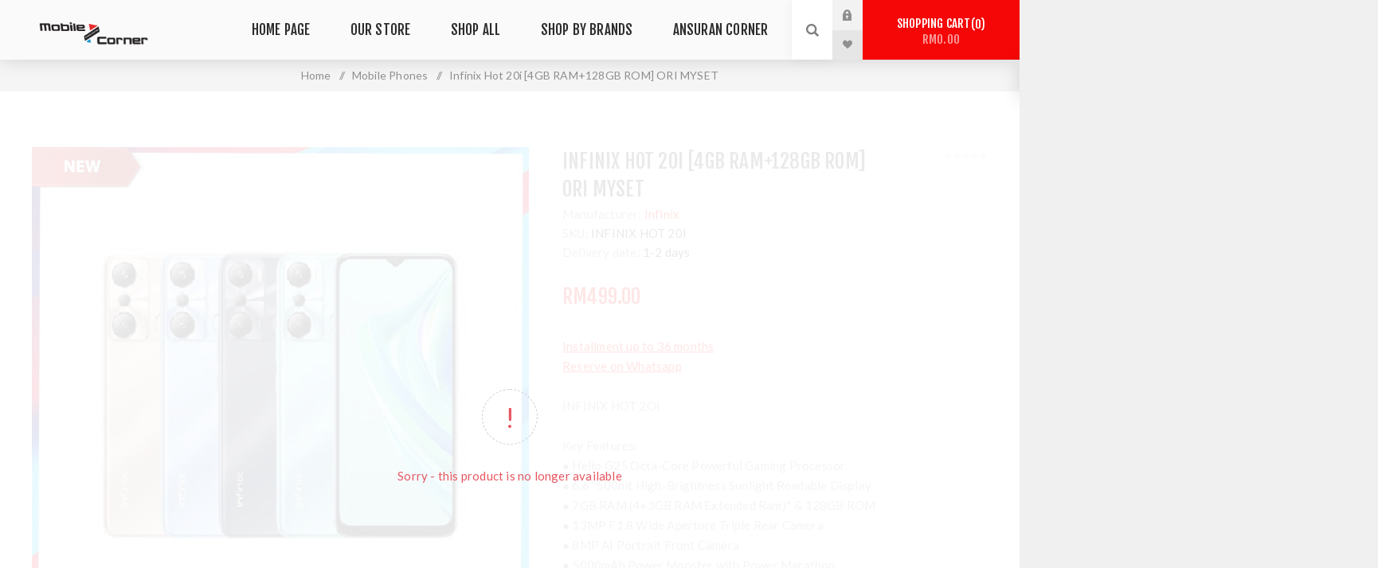

--- FILE ---
content_type: text/html; charset=utf-8
request_url: https://www.mobilecorner.com.my/infinix-hot-20i-4gb-ram128gb-rom-ori-myset
body_size: 15102
content:


<!DOCTYPE html>
<html lang="en"  class="html-product-details-page">
<head>
	<!-- Global site tag (gtag.js) - Google Analytics -->
	<script async src="https://www.googletagmanager.com/gtag/js?id=UA-144162013-1"></script>
	<script>
	  window.dataLayer = window.dataLayer || [];
	  function gtag(){dataLayer.push(arguments);}
	  gtag('js', new Date());

	  gtag('config', 'UA-144162013-1');
	</script>
    <title>Infinix Hot 20i [4GB RAM&#x2B;128GB ROM] ORI MYSETMobile Corner Wholesales Sdn BhdMobile Corner Wholesales Sdn Bhd</title>
    <meta http-equiv="Content-type" content="text/html;charset=UTF-8" />
    <meta name="description" content="&lt;p&gt;&lt;span style=&quot;text-decoration: underline; color: #ff0000;&quot;&gt;&lt;em&gt;&lt;strong&gt;&lt;a href=&quot;https://mobilecorner.com.my/ansuran-mudah&quot; target=&quot;_blank&quot;&gt;Installment up to 36 months&lt;/a&gt;&lt;br /&gt;&lt;/strong&gt;&lt;/em&gt;&lt;/span&gt;&lt;/p&gt;&#xD;&#xA;&#xD;&#xA;&lt;p&gt;&lt;span style=&quot;text-decoration: underline; color: #ff0000;&quot;&gt;&lt;em&gt;&lt;strong&gt;&lt;a href=&quot;https://api.whatsapp.com/send?phone=60129171920&amp;text=Hai%20Mobile%20Corner%20%28Miena%29%20%21&quot; target=&quot;_blank&quot;&gt;Reserve on Whatsapp&lt;/a&gt;&lt;br /&gt;&lt;/strong&gt;&lt;/em&gt;&lt;/span&gt;&lt;/p&gt;&#xD;&#xA;&#xD;&#xA;&lt;br /&gt;&#xD;&#xA;&lt;p style=&quot;text-align: left;&quot;&gt;&#xD;&#xA;&#xD;&#xA;INFINIX HOT 2OI &lt;br /&gt;&#xD;&#xA;&lt;br /&gt;&#xD;&#xA;Key Features:&lt;br /&gt;&#xD;&#xA;&#x25CF; Helio G25 Octa-Core Powerful Gaming Processor&lt;br /&gt;&#xD;&#xA;&#x25CF; 6.6&#x201D; 500nit High-Brightness Sunlight Readable Display&lt;br /&gt;&#xD;&#xA;&#x25CF; 7GB RAM (4&#x2B;3GB RAM Extended Ram)* &amp; 128GB ROM&lt;br /&gt;&#xD;&#xA;&#x25CF; 13MP F1.8 Wide Aperture Triple Rear Camera&lt;br /&gt;&#xD;&#xA;&#x25CF; 8MP AI Portrait Front Camera&lt;br /&gt;&#xD;&#xA;&#x25CF; 5000mAh Power Monster with Power Marathon&lt;br /&gt;&#xD;&#xA;&lt;br /&gt;&#xD;&#xA;&#x2714; 1 year warranty by Infinix Malaysia&lt;br /&gt;&#xD;&#xA;&lt;/p&gt;" />
    <meta name="keywords" content="mobilecorner, Mobile Corner, mobilecorner.com.my" />
    <meta name="generator" content="nopCommerce" />
    <meta name="viewport" content="width=device-width, initial-scale=1.0, user-scalable=0, minimum-scale=1.0, maximum-scale=1.0" />
    <link href="https://fonts.googleapis.com/css?family=Fjalla+One&amp;subset=latin-ext" rel="stylesheet">
    <link href="https://fonts.googleapis.com/css?family=Lato&amp;subset=latin-ext" rel="stylesheet">
    <meta property="og:type" content="product" />
<meta property="og:title" content="Infinix Hot 20i [4GB RAM&#x2B;128GB ROM] ORI MYSET" />
<meta property="og:description" content="Installment up to 36 monthsReserve on Whatsapp&#xD;&#xA;&#xD;&#xA;INFINIX HOT 2OI &#xD;&#xA;Key Features:&#xD;&#xA;&#x25CF; Helio G25 Octa-Core Powerful Gaming Processor&#xD;&#xA;&#x25CF; 6.6&#x201D; 500nit High-Brightness Sunlight Readable Display&#xD;&#xA;&#x25CF; 7GB RAM (4&#x2B;3GB RAM Extended Ram)* &amp; 128GB ROM&#xD;&#xA;&#x25CF; 13MP F1.8 Wide Aperture Triple Rear Camera&#xD;&#xA;&#x25CF; 8MP AI Portrait Front Camera&#xD;&#xA;&#x25CF; 5000mAh Power Monster with Power Marathon&#xD;&#xA;&#x2714; 1 year warranty by Infinix Malaysia" />
<meta property="og:image" content="https://www.mobilecorner.com.my/images/thumbs/0001187_infinix-hot-20i-4gb-ram128gb-rom-ori-myset_625.jpeg" />
<meta property="og:url" content="https://www.mobilecorner.com.my/infinix-hot-20i-4gb-ram128gb-rom-ori-myset" />
<meta property="og:site_name" content="Mobile Corner Wholesales Sdn. Bhd. (1236350-A)" />
<meta property="twitter:card" content="summary" />
<meta property="twitter:site" content="Mobile Corner Wholesales Sdn. Bhd. (1236350-A)" />
<meta property="twitter:title" content="Infinix Hot 20i [4GB RAM&#x2B;128GB ROM] ORI MYSET" />
<meta property="twitter:description" content="Installment up to 36 monthsReserve on Whatsapp&#xD;&#xA;&#xD;&#xA;INFINIX HOT 2OI &#xD;&#xA;Key Features:&#xD;&#xA;&#x25CF; Helio G25 Octa-Core Powerful Gaming Processor&#xD;&#xA;&#x25CF; 6.6&#x201D; 500nit High-Brightness Sunlight Readable Display&#xD;&#xA;&#x25CF; 7GB RAM (4&#x2B;3GB RAM Extended Ram)* &amp; 128GB ROM&#xD;&#xA;&#x25CF; 13MP F1.8 Wide Aperture Triple Rear Camera&#xD;&#xA;&#x25CF; 8MP AI Portrait Front Camera&#xD;&#xA;&#x25CF; 5000mAh Power Monster with Power Marathon&#xD;&#xA;&#x2714; 1 year warranty by Infinix Malaysia" />
<meta property="twitter:image" content="https://www.mobilecorner.com.my/images/thumbs/0001187_infinix-hot-20i-4gb-ram128gb-rom-ori-myset_625.jpeg" />
<meta property="twitter:url" content="https://www.mobilecorner.com.my/infinix-hot-20i-4gb-ram128gb-rom-ori-myset" />

    

    <!-- Global site tag (gtag.js) - Google Analytics -->
<script async src="https://www.googletagmanager.com/gtag/js?id=UA-144162013-1"></script>
<script>
  window.dataLayer = window.dataLayer || [];
  function gtag(){dataLayer.push(arguments);}
  gtag('js', new Date());

  gtag('config', 'UA-144162013-1');
</script>


<style>

    .product-details-page .full-description {
        display: none;
    }
    .product-details-page .ui-tabs .full-description {
        display: block;
    }
    .product-details-page .tabhead-full-description {
        display: none;
    }
    

    .product-details-page .product-specs-box {
        display: none;
    }
    .product-details-page .ui-tabs .product-specs-box {
        display: block;
    }
    .product-details-page .ui-tabs .product-specs-box .title {
        display: none;
    }
    

    .product-details-page .product-no-reviews,
    .product-details-page .product-review-links {
        display: none;
    }
    </style>
    


    <link href="/Themes/Venture/Content/CSS/styles.css" rel="stylesheet" type="text/css" />
<link href="/Themes/Venture/Content/CSS/mobile.css" rel="stylesheet" type="text/css" />
<link href="/Themes/Venture/Content/CSS/480.css" rel="stylesheet" type="text/css" />
<link href="/Themes/Venture/Content/CSS/768.css" rel="stylesheet" type="text/css" />
<link href="/Themes/Venture/Content/CSS/1200.css" rel="stylesheet" type="text/css" />
<link href="/Plugins/SevenSpikes.Core/Styles/perfect-scrollbar.min.css" rel="stylesheet" type="text/css" />
<link href="/Plugins/SevenSpikes.Nop.Plugins.CloudZoom/Themes/Venture/Content/cloud-zoom/CloudZoom.css" rel="stylesheet" type="text/css" />
<link href="/Plugins/SevenSpikes.Nop.Plugins.CloudZoom/Styles/carousel/slick-slider-1.6.0.css" rel="stylesheet" type="text/css" />
<link href="/Plugins/SevenSpikes.Nop.Plugins.CloudZoom/Themes/Venture/Content/carousel/carousel.css" rel="stylesheet" type="text/css" />
<link href="/lib/magnific-popup/magnific-popup.css" rel="stylesheet" type="text/css" />
<link href="/Plugins/SevenSpikes.Nop.Plugins.NopQuickTabs/Themes/Venture/Content/QuickTabs.css" rel="stylesheet" type="text/css" />
<link href="/Plugins/SevenSpikes.Nop.Plugins.JCarousel/Styles/slick.css" rel="stylesheet" type="text/css" />
<link href="/Plugins/SevenSpikes.Nop.Plugins.JCarousel/Themes/Venture/Content/JCarousel.css" rel="stylesheet" type="text/css" />
<link href="/Plugins/SevenSpikes.Nop.Plugins.AnywhereSliders/Styles/nivo/nivo-slider.css" rel="stylesheet" type="text/css" />
<link href="/Plugins/SevenSpikes.Nop.Plugins.AnywhereSliders/Themes/Venture/Content/nivo/nivo.css" rel="stylesheet" type="text/css" />
<link href="/Plugins/SevenSpikes.Nop.Plugins.MegaMenu/Themes/Venture/Content/MegaMenu.css" rel="stylesheet" type="text/css" />
<link href="/Plugins/SevenSpikes.Nop.Plugins.InstantSearch/Themes/Venture/Content/InstantSearch.css" rel="stylesheet" type="text/css" />
<link href="/Plugins/SevenSpikes.Nop.Plugins.AjaxCart/Themes/Venture/Content/ajaxCart.css" rel="stylesheet" type="text/css" />
<link href="/Plugins/SevenSpikes.Nop.Plugins.ProductRibbons/Styles/Ribbons.common.css" rel="stylesheet" type="text/css" />
<link href="/Plugins/SevenSpikes.Nop.Plugins.ProductRibbons/Themes/Venture/Content/Ribbons.css" rel="stylesheet" type="text/css" />
<link href="/Plugins/SevenSpikes.Nop.Plugins.QuickView/Themes/Venture/Content/QuickView.css" rel="stylesheet" type="text/css" />
<link href="/lib/fineuploader/fine-uploader.min.css" rel="stylesheet" type="text/css" />
<link href="/Themes/Venture/Content/css/theme.custom-1.css?v=94" rel="stylesheet" type="text/css" />

    <script src="/lib/jquery/jquery-3.3.1.min.js"></script>
<script src="/Plugins/SevenSpikes.Core/Scripts/iOS-12-array-reverse-fix.min.js"></script>

    
    
    
    <link rel="shortcut icon" href="https://www.mobilecorner.com.my/favicon.ico" />
    <!--Powered by nopCommerce - https://www.nopCommerce.com-->
</head>
<body class="product-details-page-body light-theme">
    <div class="page-loader">
        <div class="loader"></div>
    </div>
    


<div class="ajax-loading-block-window" style="display: none">
</div>
<div id="dialog-notifications-success" title="Notification" style="display:none;">
</div>
<div id="dialog-notifications-error" title="Error" style="display:none;">
</div>
<div id="dialog-notifications-warning" title="Warning" style="display:none;">
</div>
<div id="bar-notification" class="bar-notification">
    <span class="close" title="Close">&nbsp;</span>
</div>



<!--[if lte IE 8]>
    <div style="clear:both;height:59px;text-align:center;position:relative;">
        <a href="http://www.microsoft.com/windows/internet-explorer/default.aspx" target="_blank">
            <img src="/Themes/Venture/Content/img/ie_warning.jpg" height="42" width="820" alt="You are using an outdated browser. For a faster, safer browsing experience, upgrade for free today." />
        </a>
    </div>
<![endif]-->


<div class="master-wrapper-page">
    
    

<div class="header">
    
    <div class="header-upper">
        <div class="header-selectors-wrapper">
            
            
            
            
        </div>
    </div>
    <div class="header-lower ">
        <div class="header-left">
            <div class="header-logo">
                



<a href="/" class="logo">


<img alt="Mobile Corner Wholesales Sdn. Bhd. (1236350-A)" src="https://mobilecorner.com.my/images/thumbs/0001252.png" /></a>
            </div>
        </div>
        <div class="header-center">
            <div class="header-menu dark-layout">
                <div class="close-menu">
                    <div class="mobile-logo">
                        



<a href="/" class="logo">


<img alt="Mobile Corner Wholesales Sdn. Bhd. (1236350-A)" src="https://mobilecorner.com.my/images/thumbs/0001252.png" /></a>
                    </div>
                    <span>Close</span>
                </div>
                



    <ul class="mega-menu"
        data-isRtlEnabled="false"
        data-enableClickForDropDown="false">



<li class=" ">

    <a href="/" class="" title="Home Page" ><span> Home Page</span></a>

</li>




<li class=" ">

    <a href="/our-store" class="" title="Our Store" ><span> Our Store</span></a>

</li>



<li class="has-sublist">

        <span class="with-subcategories single-item-categories labelfornextplusbutton">Shop All</span>

        <div class="plus-button"></div>
        <div class="sublist-wrap">
            <ul class="sublist">
                <li class="back-button">
                    <span>Back</span>
                </li>
                
        <li>
            <a class="lastLevelCategory" href="/tablet" title="Tablet &amp; iPad"><span>Tablet &amp; iPad</span></a>
        </li>
        <li class="has-sublist">
            <a href="/accessories" title="Accessories" class="with-subcategories"><span>Accessories</span></a>
            <div class="plus-button"></div>
            <div class="sublist-wrap">
                <ul class="sublist">
                    <li class="back-button">
                        <span>Back</span>
                    </li>
                    
        <li>
            <a class="lastLevelCategory" href="/xiaomi-eco-system" title="Xiaomi Eco-system"><span>Xiaomi Eco-system</span></a>
        </li>
        <li>
            <a class="lastLevelCategory" href="/screen-protection-2" title="Screen Protection"><span>Screen Protection</span></a>
        </li>
        <li>
            <a class="lastLevelCategory" href="/smart-band-watch" title="Smart Band / Watch"><span>Smart Band / Watch</span></a>
        </li>
        <li>
            <a class="lastLevelCategory" href="/car-holder" title="Car Holder"><span>Car Holder</span></a>
        </li>
        <li>
            <a class="lastLevelCategory" href="/casing-back-cover" title="Casing / Back Cover"><span>Casing / Back Cover</span></a>
        </li>
        <li>
            <a class="lastLevelCategory" href="/powerbank" title="Powerbank"><span>Powerbank</span></a>
        </li>
        <li>
            <a class="lastLevelCategory" href="/cable" title="Cable"><span>Cable</span></a>
        </li>
        <li>
            <a class="lastLevelCategory" href="/adapter-charger" title="Adapter Charger"><span>Adapter Charger</span></a>
        </li>


                        <li>
                            <a class="view-all" href="/accessories" title="View All">
                                <span>View All</span>
                            </a>
                        </li>
                </ul>
            </div>
        </li>
        <li class="has-sublist">
            <a href="/home-appliances" title="Home Appliances" class="with-subcategories"><span>Home Appliances</span></a>
            <div class="plus-button"></div>
            <div class="sublist-wrap">
                <ul class="sublist">
                    <li class="back-button">
                        <span>Back</span>
                    </li>
                    
        <li>
            <a class="lastLevelCategory" href="/washer-dryer" title="Washer / Dryer"><span>Washer / Dryer</span></a>
        </li>
        <li>
            <a class="lastLevelCategory" href="/refrigerator" title="Refrigerator"><span>Refrigerator</span></a>
        </li>
        <li>
            <a class="lastLevelCategory" href="/cooking-hob" title="Cooking Hob"><span>Cooking Hob</span></a>
        </li>
        <li>
            <a class="lastLevelCategory" href="/cooking-hood" title="Cooking Hood"><span>Cooking Hood</span></a>
        </li>


                </ul>
            </div>
        </li>
        <li>
            <a class="lastLevelCategory" href="/e-cigarettes" title="E-cigarettes"><span>E-cigarettes</span></a>
        </li>
        <li>
            <a class="lastLevelCategory" href="/games-consoles" title="Games &amp; Consoles"><span>Games &amp; Consoles</span></a>
        </li>
        <li>
            <a class="lastLevelCategory" href="/laptop" title="Computer &amp; Laptop"><span>Computer &amp; Laptop</span></a>
        </li>
        <li>
            <a class="lastLevelCategory" href="/smart-android-tv" title="Smart &amp; Android TV"><span>Smart &amp; Android TV</span></a>
        </li>
        <li>
            <a class="lastLevelCategory" href="/smartphone" title="Mobile Phones"><span>Mobile Phones</span></a>
        </li>

            </ul>
        </div>

</li>


<li class=" ">

    <a href="/manufacturer/all" class="" title="Shop by Brands" ><span> Shop by Brands</span></a>

</li>




<li class=" ">

    <a href="/ansuran-mudah" class="" title="Ansuran Corner" ><span> Ansuran Corner</span></a>

</li>


        
    </ul>
    <div class="menu-title"><span>Menu</span></div>
    <ul class="mega-menu-responsive">



<li class=" ">

    <a href="/" class="" title="Home Page" ><span> Home Page</span></a>

</li>




<li class=" ">

    <a href="/our-store" class="" title="Our Store" ><span> Our Store</span></a>

</li>



<li class="has-sublist">

        <span class="with-subcategories single-item-categories labelfornextplusbutton">Shop All</span>

        <div class="plus-button"></div>
        <div class="sublist-wrap">
            <ul class="sublist">
                <li class="back-button">
                    <span>Back</span>
                </li>
                
        <li>
            <a class="lastLevelCategory" href="/tablet" title="Tablet &amp; iPad"><span>Tablet &amp; iPad</span></a>
        </li>
        <li class="has-sublist">
            <a href="/accessories" title="Accessories" class="with-subcategories"><span>Accessories</span></a>
            <div class="plus-button"></div>
            <div class="sublist-wrap">
                <ul class="sublist">
                    <li class="back-button">
                        <span>Back</span>
                    </li>
                    
        <li>
            <a class="lastLevelCategory" href="/xiaomi-eco-system" title="Xiaomi Eco-system"><span>Xiaomi Eco-system</span></a>
        </li>
        <li>
            <a class="lastLevelCategory" href="/screen-protection-2" title="Screen Protection"><span>Screen Protection</span></a>
        </li>
        <li>
            <a class="lastLevelCategory" href="/smart-band-watch" title="Smart Band / Watch"><span>Smart Band / Watch</span></a>
        </li>
        <li>
            <a class="lastLevelCategory" href="/car-holder" title="Car Holder"><span>Car Holder</span></a>
        </li>
        <li>
            <a class="lastLevelCategory" href="/casing-back-cover" title="Casing / Back Cover"><span>Casing / Back Cover</span></a>
        </li>
        <li>
            <a class="lastLevelCategory" href="/powerbank" title="Powerbank"><span>Powerbank</span></a>
        </li>
        <li>
            <a class="lastLevelCategory" href="/cable" title="Cable"><span>Cable</span></a>
        </li>
        <li>
            <a class="lastLevelCategory" href="/adapter-charger" title="Adapter Charger"><span>Adapter Charger</span></a>
        </li>


                        <li>
                            <a class="view-all" href="/accessories" title="View All">
                                <span>View All</span>
                            </a>
                        </li>
                </ul>
            </div>
        </li>
        <li class="has-sublist">
            <a href="/home-appliances" title="Home Appliances" class="with-subcategories"><span>Home Appliances</span></a>
            <div class="plus-button"></div>
            <div class="sublist-wrap">
                <ul class="sublist">
                    <li class="back-button">
                        <span>Back</span>
                    </li>
                    
        <li>
            <a class="lastLevelCategory" href="/washer-dryer" title="Washer / Dryer"><span>Washer / Dryer</span></a>
        </li>
        <li>
            <a class="lastLevelCategory" href="/refrigerator" title="Refrigerator"><span>Refrigerator</span></a>
        </li>
        <li>
            <a class="lastLevelCategory" href="/cooking-hob" title="Cooking Hob"><span>Cooking Hob</span></a>
        </li>
        <li>
            <a class="lastLevelCategory" href="/cooking-hood" title="Cooking Hood"><span>Cooking Hood</span></a>
        </li>


                </ul>
            </div>
        </li>
        <li>
            <a class="lastLevelCategory" href="/e-cigarettes" title="E-cigarettes"><span>E-cigarettes</span></a>
        </li>
        <li>
            <a class="lastLevelCategory" href="/games-consoles" title="Games &amp; Consoles"><span>Games &amp; Consoles</span></a>
        </li>
        <li>
            <a class="lastLevelCategory" href="/laptop" title="Computer &amp; Laptop"><span>Computer &amp; Laptop</span></a>
        </li>
        <li>
            <a class="lastLevelCategory" href="/smart-android-tv" title="Smart &amp; Android TV"><span>Smart &amp; Android TV</span></a>
        </li>
        <li>
            <a class="lastLevelCategory" href="/smartphone" title="Mobile Phones"><span>Mobile Phones</span></a>
        </li>

            </ul>
        </div>

</li>


<li class=" ">

    <a href="/manufacturer/all" class="" title="Shop by Brands" ><span> Shop by Brands</span></a>

</li>




<li class=" ">

    <a href="/ansuran-mudah" class="" title="Ansuran Corner" ><span> Ansuran Corner</span></a>

</li>


        
    </ul>
                <div class="mobile-menu-items">
                    <div class="header-links">
    <div class="header-links-box">
        <div class="header-links-box-top not-authenticated ">
            
                <div class="header-link-wrapper login"><a href="/login" title="Log in" class="ico-login">Log in</a></div>
                <div class="header-link-wrapper register"><a href="/register" title="Register" class="ico-register">Register</a></div>
        </div>
            <div class="header-links-box-bottom">
                <div class="header-link-wrapper ">
                    <a href="/wishlist" title="Wishlist" class="ico-wishlist">
                        <span class="wishlist-label">Wishlist</span>
                        <span class="wishlist-qty">(0)</span>
                    </a>
                </div>
            </div>
        
    </div>
            
</div>

                </div>
            </div>
        </div>
        <div class="header-right ">
            <div class="search-box store-search-box">
                <form method="get" id="small-search-box-form" action="/search">
    <input type="search" class="search-box-text" id="small-searchterms" autocomplete="off" name="q" placeholder="Search store" aria-label="Search store" />
    



<input type="hidden" class="instantSearchResourceElement"
       data-highlightFirstFoundElement="true"
       data-minKeywordLength="2"
       data-defaultProductSortOption="15"
       data-instantSearchUrl="/instantSearchFor"
       data-searchPageUrl="/search"
       data-searchInProductDescriptions="true"
       data-numberOfVisibleProducts="5" />


    <input type="submit" class="button-1 search-box-button" value="Search" />
        
        
</form>
                <div class="search-opener">Search</div>
            </div>
            <div class="header-links">
    <div class="header-links-box">
        <div class="header-links-box-top not-authenticated ">
            
                <div class="header-link-wrapper login"><a href="/login" title="Log in" class="ico-login">Log in</a></div>
                <div class="header-link-wrapper register"><a href="/register" title="Register" class="ico-register">Register</a></div>
        </div>
            <div class="header-links-box-bottom">
                <div class="header-link-wrapper ">
                    <a href="/wishlist" title="Wishlist" class="ico-wishlist">
                        <span class="wishlist-label">Wishlist</span>
                        <span class="wishlist-qty">(0)</span>
                    </a>
                </div>
            </div>
        
    </div>
            
</div>

            


<div class="cart-wrapper" id="flyout-cart" data-removeItemFromCartUrl="/VentureTheme/RemoveItemFromCart" data-flyoutCartUrl="/VentureTheme/FlyoutShoppingCart">
    <div id="topcartlink">
        <a href="/cart" class="ico-cart">
            Shopping cart<span id="CartQuantityBox" class="cart-qty"><span class="cart-qty-number">0</span></span>
            <span class="cart-total">RM0.00</span>
        </a>
    </div>
    <div class="flyout-cart">
        <div class="mini-shopping-cart">
            <div class="count">
You have no items in your shopping cart.            </div>
        </div>
    </div>
</div>
        </div>
    </div>
</div>

    
    <div class="overlayOffCanvas"></div>
    <div class="responsive-nav-wrapper-parent">
        <div class="responsive-nav-wrapper">
            <div class="menu-title">
                <span>Menu</span>
            </div>
            <div class="mobile-logo">
                



<a href="/" class="logo">


<img alt="Mobile Corner Wholesales Sdn. Bhd. (1236350-A)" src="https://mobilecorner.com.my/images/thumbs/0001252.png" /></a>
            </div>
            <div class="search-wrap">
                <span>Search</span>
            </div>
                <div class="shopping-cart-link">
                    <a href="/cart">Shopping cart</a>
                </div>
        </div>
    </div>
    <div class="master-wrapper-content">
        




<div class="ajaxCartInfo" data-getAjaxCartButtonUrl="/NopAjaxCart/GetAjaxCartButtonsAjax"
     data-productPageAddToCartButtonSelector=".add-to-cart-button"
     data-productBoxAddToCartButtonSelector=".product-box-add-to-cart-button"
     data-productBoxProductItemElementSelector=".product-item"
     data-enableOnProductPage="True"
     data-enableOnCatalogPages="True"
     data-miniShoppingCartQuatityFormattingResource="({0})"
     data-miniWishlistQuatityFormattingResource="({0})"
     data-addToWishlistButtonSelector=".add-to-wishlist-button">
</div>

<input id="addProductVariantToCartUrl" name="addProductVariantToCartUrl" type="hidden" value="/AddProductFromProductDetailsPageToCartAjax" />
<input id="addProductToCartUrl" name="addProductToCartUrl" type="hidden" value="/AddProductToCartAjax" />
<input id="miniShoppingCartUrl" name="miniShoppingCartUrl" type="hidden" value="/MiniShoppingCart" />
<input id="flyoutShoppingCartUrl" name="flyoutShoppingCartUrl" type="hidden" value="/NopAjaxCartFlyoutShoppingCart" />
<input id="checkProductAttributesUrl" name="checkProductAttributesUrl" type="hidden" value="/CheckIfProductOrItsAssociatedProductsHasAttributes" />
<input id="getMiniProductDetailsViewUrl" name="getMiniProductDetailsViewUrl" type="hidden" value="/GetMiniProductDetailsView" />
<input id="flyoutShoppingCartPanelSelector" name="flyoutShoppingCartPanelSelector" type="hidden" value="#flyout-cart" />
<input id="shoppingCartMenuLinkSelector" name="shoppingCartMenuLinkSelector" type="hidden" value=".cart-qty" />
<input id="wishlistMenuLinkSelector" name="wishlistMenuLinkSelector" type="hidden" value="span.wishlist-qty" />






<div id="product-ribbon-info" data-productid="450"
     data-productboxselector=".product-item, .item-holder"
     data-productboxpicturecontainerselector=".picture, .item-picture"
     data-productpagepicturesparentcontainerselector=".product-essential"
     data-productpagebugpicturecontainerselector=".picture"
     data-retrieveproductribbonsurl="/RetrieveProductRibbons">
</div>


<div class="quickViewData" data-productselector=".product-item"
     data-productselectorchild=".buttons"
     data-retrievequickviewurl="/quickviewdata"
     data-quickviewbuttontext="Quick View"
     data-quickviewbuttontitle="Quick View"
     data-isquickviewpopupdraggable="True"
     data-enablequickviewpopupoverlay="True"
     data-accordionpanelsheightstyle="content">
</div>

        
        <div class="breadcrumb">
            <ul itemscope itemtype="http://schema.org/BreadcrumbList">
                
                <li>
                    <span>
                        <a href="/">
                            <span>Home</span>
                        </a>
                    </span>
                    <span class="delimiter">/</span>
                </li>
                                    <li itemprop="itemListElement" itemscope itemtype="http://schema.org/ListItem">
                        <a href="/smartphone" itemprop="item">
                            <span itemprop="name">Mobile Phones</span>
                        </a>
                        <span class="delimiter">/</span>
                        <meta itemprop="position" content="1" />
                    </li>
                
                <li itemprop="itemListElement" itemscope itemtype="http://schema.org/ListItem">
                    <strong class="current-item" itemprop="name">Infinix Hot 20i [4GB RAM&#x2B;128GB ROM] ORI MYSET</strong>
                    <span itemprop="item" itemscope itemtype="http://schema.org/Thing">
                        <link itemprop="url" href="/infinix-hot-20i-4gb-ram128gb-rom-ori-myset">
                    </span>
                    <meta itemprop="position" content="2" />
                    
                </li>
            </ul>
    </div>


            <div class="master-column-wrapper">
            <div class="center-1">
    
    
<!--product breadcrumb-->

<div class="page product-details-page">
    <div class="page-body">
        
        <form method="post" id="product-details-form" action="/infinix-hot-20i-4gb-ram128gb-rom-ori-myset">
            <div itemscope itemtype="http://schema.org/Product" data-productid="450">
                <div class="product-essential-wrapper">
                    <div class="product-essential">
                        
                        



        <input type="hidden" class="cloudZoomPictureThumbnailsInCarouselData"
               data-vertical="true"
               data-numvisible="4"
               data-numScrollable="1"
               data-enable-slider-arrows="true"
               data-enable-slider-dots="false"
               data-size="1"
               data-rtl="false"
               data-responsive-breakpoints-for-thumbnails="[{&quot;breakpoint&quot;:1201,&quot;settings&quot;:{&quot;slidesToShow&quot;:5, &quot;slidesToScroll&quot;:1,&quot;arrows&quot;:false,&quot;dots&quot;:true,&quot;vertical&quot;:false}}]"
               data-magnificpopup-counter="%curr% of %total%"
               data-magnificpopup-prev="Previous (Left arrow key)"
               data-magnificpopup-next="Next (Right arrow key)"
               data-magnificpopup-close="Close (Esc)"
               data-magnificpopup-loading="Loading..." />
    <input type="hidden" class="cloudZoomAdjustPictureOnProductAttributeValueChange"
           data-productid="450"
           data-isintegratedbywidget="true" />
        <input type="hidden" class="cloudZoomEnableClickToZoom" />
    <div class="gallery sevenspikes-cloudzoom-gallery">
        <div class="picture-wrapper">
            <div class="picture" id="sevenspikes-cloud-zoom" data-zoomwindowelementid=""
                 data-selectoroftheparentelementofthecloudzoomwindow=""
                 data-defaultimagecontainerselector=".product-essential .gallery"
                 data-zoom-window-width="244"
                 data-zoom-window-height="257">
                <a href="https://www.mobilecorner.com.my/images/thumbs/0001187_infinix-hot-20i-4gb-ram128gb-rom-ori-myset.jpeg" data-full-image-url="https://www.mobilecorner.com.my/images/thumbs/0001187_infinix-hot-20i-4gb-ram128gb-rom-ori-myset.jpeg" class="picture-link" id="zoom1">
                    <img src="https://www.mobilecorner.com.my/images/thumbs/0001187_infinix-hot-20i-4gb-ram128gb-rom-ori-myset_625.jpeg" alt="Picture of Infinix Hot 20i [4GB RAM&#x2B;128GB ROM] ORI MYSET" class="cloudzoom" id="cloudZoomImage"
                         itemprop="image" data-cloudzoom="appendSelector: &#x27;.picture-wrapper&#x27;, zoomPosition: &#x27;inside&#x27;, zoomOffsetX: 0, captionPosition: &#x27;bottom&#x27;, tintOpacity: 0, zoomWidth: 244, zoomHeight: 257, easing: 3, touchStartDelay: true, zoomFlyOut: false, disableZoom: &#x27;auto&#x27;"
                          />
                </a>
            </div>
        </div>
    </div>
                        
                        <div class="overview">
                            

                            <div class="product-name">
                                <h1 itemprop="name">
                                    Infinix Hot 20i [4GB RAM&#x2B;128GB ROM] ORI MYSET
                                </h1>
                            </div>

                                <div class="discontinued-product">
        <h4>Sorry - this product is no longer available</h4>
    </div>


                            <!--manufacturers-->
                                <div class="manufacturers">
            <span class="label">Manufacturer:</span>
        <span class="value">
                <a href="/infinix-2">Infinix</a>
        </span>
    </div>


                            <!--SKU, MAN, GTIN, vendor-->
                            <div class="additional-details">
        <div class="sku" >
            <span class="label">SKU:</span>
            <span class="value" itemprop="sku" id="sku-450">INFINIX HOT 20I</span>
        </div>
            </div>

                            <!--product reviews-->
                                <div class="product-reviews-overview" >
        <div class="product-review-box">
            <div class="rating">
                <div style="width: 0%">
                </div>
            </div>
        </div>

            <div class="product-no-reviews">
                <a href="/productreviews/450">Be the first to review this product</a>
            </div>
    </div>


                            <!--delivery-->
                                <div class="delivery">
        
            <div class="delivery-date">
                <span class="label">Delivery date:</span>
                <span class="value">1-2 days</span>
            </div>
    </div>


                            <!--price-->
    <div class="prices" itemprop="offers" itemscope itemtype="http://schema.org/Offer">
            <div class="product-price">
<span  itemprop="price" content="499.00" class="price-value-450" >
                    RM499.00
                </span>
            </div>
                <meta itemprop="priceCurrency" content="MYR"/>
    </div>

                                <div class="short-description">
                                    <p><span style="text-decoration: underline; color: #ff0000;"><em><strong><a href="https://mobilecorner.com.my/ansuran-mudah" target="_blank">Installment up to 36 months</a><br /></strong></em></span></p>

<p><span style="text-decoration: underline; color: #ff0000;"><em><strong><a href="https://api.whatsapp.com/send?phone=60129171920&text=Hai%20Mobile%20Corner%20%28Miena%29%20%21" target="_blank">Reserve on Whatsapp</a><br /></strong></em></span></p>

<br />
<p style="text-align: left;">

INFINIX HOT 2OI <br />
<br />
Key Features:<br />
● Helio G25 Octa-Core Powerful Gaming Processor<br />
● 6.6” 500nit High-Brightness Sunlight Readable Display<br />
● 7GB RAM (4+3GB RAM Extended Ram)* & 128GB ROM<br />
● 13MP F1.8 Wide Aperture Triple Rear Camera<br />
● 8MP AI Portrait Front Camera<br />
● 5000mAh Power Monster with Power Marathon<br />
<br />
✔ 1 year warranty by Infinix Malaysia<br />
</p>
                                </div>

                            <div class="availability-attributes-wrapper">
                                <!--attributes-->
                                <!--rental info-->
                                <!--availability-->
                            </div>
                            <!--gift card-->
                            

                            <!--minimum quantity notification-->


                            <!--buttons-->
                            <div class="overview-buttons">
                                
                                <!--add to cart-->
        <label class="qty-label" for="addtocart_450_EnteredQuantity">Qty:</label>
            <div class="add-to-cart-qty-wrapper">
                <input class="qty-input" type="text" data-val="true" data-val-required="The Qty field is required." id="addtocart_450_EnteredQuantity" name="addtocart_450.EnteredQuantity" value="1" />
                <span class="plus">+</span>
                <span class="minus">-</span>
            </div>
            
        <input type="button" id="add-to-cart-button-450" class="button-1 add-to-cart-button" value="Add to cart" data-productid="450" onclick="AjaxCart.addproducttocart_details('/addproducttocart/details/450/1', '#product-details-form');return false;" />

                                <!--wishlist-->
                                    <div class="wishlist-button-wrapper" title="Add to wishlist">
    <div class="add-to-wishlist">
        <input type="button" id="add-to-wishlist-button-450" class="button-2 add-to-wishlist-button" value="Add to wishlist" data-productid="450" onclick="AjaxCart.addproducttocart_details('/addproducttocart/details/450/2', '#product-details-form');return false;"/>
    </div>
                                    </div>
                                <!--compare button-->
                                    <div class="compare-products-wrapper" title="Add to compare list">
                                            <div class="compare-products">
        <input type="button" value="Add to compare list" class="button-2 add-to-compare-list-button" onclick="AjaxCart.addproducttocomparelist('/compareproducts/add/450');return false;" />
    </div>

                                    </div>
                                                                        
                                <!--email a friend button-->
                                    <div class="email-a-friend-button-wrapper" title="Email a friend">
                                            <div class="email-a-friend">
        <input type="button" value="Email a friend" class="button-2 email-a-friend-button" onclick="setLocation('/productemailafriend/450')" />
    </div>

                                    </div>

                                <!--back in stock subscription button-->

                                <!--sample download button-->
                                    
                                
                            </div>

                            
                            
                            <div class="overview-footer">




<div class="product-social-buttons">
    <label class="product-social-label">Share:</label>
    <ul class="product-social-sharing">
        <li>
            <!-- Twitter -->
            <a class="twitter" title="Share on Twitter" href="javascript:openShareWindow('http://twitter.com/share?url=https://www.mobilecorner.com.my/infinix-hot-20i-4gb-ram128gb-rom-ori-myset')">Share on Twitter</a>
        </li>
        <li>
            <!-- Facebook -->
            <a class="facebook" title="Share on Facebook" href="javascript:openShareWindow('http://www.facebook.com/sharer.php?u=https://www.mobilecorner.com.my/infinix-hot-20i-4gb-ram128gb-rom-ori-myset')">Share on Facebook</a>
        </li>
        <li>
            <!-- Pinterest -->
            <a class="pinterest" title="Share on Pinterest" href="javascript:void((function()%7Bvar%20e=document.createElement('script');e.setAttribute('type','text/javascript');e.setAttribute('charset','UTF-8');e.setAttribute('src','https://assets.pinterest.com/js/pinmarklet.js?r='+Math.random()*99999999);document.body.appendChild(e)%7D)());">Share on Pinterest</a>
        </li>
        <li>
            <!-- Google+ -->
            <a class="google" title="Share on Google Plus" href="javascript:openShareWindow('https://plus.google.com/share?url=https://www.mobilecorner.com.my/infinix-hot-20i-4gb-ram128gb-rom-ori-myset')">Share on Google Plus</a>
        </li>
    </ul>

    <script>
        function openShareWindow(url) {
            var winWidth = 520;
            var winHeight = 400;
            var winTop = (screen.height / 2) - (winHeight / 2);
            var winLeft = (screen.width / 2) - (winWidth / 2);

            window.open(url, 'sharer', 'top=' + winTop + ',left=' + winLeft + ',toolbar=0,status=0,width=' + winWidth + ',height=' + winHeight);
        }
    </script>
</div>

                                    <div class="free-shipping">Free shipping</div>
                            </div>

                            
                        </div>
                    </div>
                </div>
                <div class="product-page-bottom">
                    
    

    <div id="quickTabs" class="productTabs "
         data-ajaxEnabled="false"
         data-productReviewsAddNewUrl="/ProductTab/ProductReviewsTabAddNew/450"
         data-productContactUsUrl="/ProductTab/ProductContactUsTabAddNew/450"
         data-couldNotLoadTabErrorMessage="Couldn&#x27;t load this tab.">
        
<div class="productTabs-header">
    <ul>
            <li>
                <a href="#quickTab-reviews">Reviews</a>
            </li>
            <li>
                <a href="#quickTab-contact_us">Contact Us</a>
            </li>
        
    </ul>
</div>
<div class="productTabs-body">
        <div id="quickTab-reviews">
            <div id="updateTargetId" class="product-reviews-page">
        <div class="write-review" id="review-form">
            <div class="title">
                <strong class="write-review-title">Write your own review</strong>
                <strong class="close-review-form">Close Review Form</strong>
            </div>
            <div class="write-review-collapse">
                <div class="message-error validation-summary-errors"><ul><li>Only registered users can write reviews</li>
</ul></div>
                <div class="form-fields">
                    <div class="inputs">
                        <label for="AddProductReview_Title">Review title:</label>
                        <input class="review-title" type="text" id="AddProductReview_Title" name="AddProductReview.Title" value="" disabled="disabled" />
                        <span class="required">*</span>
                        <span class="field-validation-valid" data-valmsg-for="AddProductReview.Title" data-valmsg-replace="true"></span>
                    </div>
                    <div class="inputs">
                        <label for="AddProductReview_ReviewText">Review text:</label>
                        <textarea class="review-text" id="AddProductReview_ReviewText" name="AddProductReview.ReviewText" disabled="disabled">
</textarea>
                        <span class="required">*</span>
                        <span class="field-validation-valid" data-valmsg-for="AddProductReview.ReviewText" data-valmsg-replace="true"></span>
                    </div>
                    <div class="review-rating">
                        <div class="name-description">
                            <label for="AddProductReview_Rating">Rating:</label>
                        </div>
                        <div class="rating-wrapper">
                            <div class="label first">Bad</div>
                            <div class="rating-options">
                                <input value="1" value="1" type="radio" type="radio" id="addproductrating_1" data-val="true" data-val-required="The Rating field is required." name="AddProductReview.Rating" />
                                <label class="vote-star" for="addproductrating_1">Rating 1</label>

                                <input value="2" value="2" type="radio" type="radio" id="addproductrating_2" name="AddProductReview.Rating" />
                                <label class="vote-star" for="addproductrating_2">Rating 2</label>

                                <input value="3" value="3" type="radio" type="radio" id="addproductrating_3" name="AddProductReview.Rating" />
                                <label class="vote-star" for="addproductrating_3">Rating 3</label>

                                <input value="4" value="4" type="radio" type="radio" id="addproductrating_4" name="AddProductReview.Rating" />
                                <label class="vote-star" for="addproductrating_4">Rating 4</label>

                                <input value="5" value="5" type="radio" type="radio" id="addproductrating_5" checked="checked" name="AddProductReview.Rating" />
                                <label class="vote-star" for="addproductrating_5">Rating 5</label>
                            </div>
                            <div class="label last">Excellent</div>
                        </div>
                    </div>
                </div>
                <div class="buttons">
                        <input type="button" id="add-review" disabled="disabled" name="add-review" class="button-1 write-product-review-button" value="Submit review" />
                </div>
            </div>
        </div>
    </div>

        </div>
        <div id="quickTab-contact_us">
            


<div id="contact-us-tab" class="write-review">  
    <div class="form-fields">
        <div class="inputs">            
            <label for="FullName">Your name</label>
            <input placeholder="Enter your name." class="contact_tab_fullname review-title" type="text" data-val="true" data-val-required="Enter your name" id="FullName" name="FullName" value="" />
            <span class="required">*</span>
            <span class="field-validation-valid" data-valmsg-for="FullName" data-valmsg-replace="true"></span>
        </div>
        <div class="inputs">
            <label for="Email">Your email</label>
            <input placeholder="Enter your email address." class="contact_tab_email review-title" type="email" data-val="true" data-val-email="Wrong email" data-val-required="Enter email" id="Email" name="Email" value="" />
            <span class="required">*</span>
            <span class="field-validation-valid" data-valmsg-for="Email" data-valmsg-replace="true"></span>
        </div>
        <div class="inputs">            
            <label for="Enquiry">Enquiry</label>
            <textarea placeholder="Enter your enquiry." class="contact_tab_enquiry review-text" data-val="true" data-val-required="Enter enquiry" id="Enquiry" name="Enquiry">
</textarea>
            <span class="required">*</span>
            <span class="field-validation-valid" data-valmsg-for="Enquiry" data-valmsg-replace="true"></span>
        </div>
    </div>
    <div class="buttons">
        <input type="button" id="send-contact-us-form" name="send-email" class="button-1 contact-us-button" value="Submit" />
    </div>
</div>
        </div>
    
</div>
    </div>

                    <div class="product-collateral">
                        
                        
                    </div>
                    
                    
                </div>
            </div>
        <input name="__RequestVerificationToken" type="hidden" value="CfDJ8PkvEFvmVAdAsRKWW8Ld6Mb1wCXtx_h5NAYC8DsoT4F_npKtYL0EV6SQEnrgmbHYQVKkrL1vboXnprLKarsVNHz2J3RR6SWMECfRjnb6iI1nG97mJrSssUAONTaX7I_eJoKqwQKrojroUFY9ao9Ctwo" /></form>
        



    </div>
</div>

    
</div>

        </div>
        
    </div>
    



<div class="footer">
    <div class="footer-upper">
        <div class="footer-block find-us">
            <div class="title">
                <strong>Find Us</strong>
            </div>
            <ul class="list footer-collapse">
                <li class="address">
                    <span><p><strong>Mobile Corner Wholesales Sdn. Bhd. </strong><br/> <p><strong>201701022184 (1236350-A)</strong><br/> </span>
                </li>
                <li class="e-mail">
                    <span>sales@mobilecorner.com.my</span>
                </li>
                <li class="mobile-phone">
                    <span>+60129171920</span>
                </li>
                <li class="phone">
                    <span>+60129171920</span>
                </li>
            </ul>
        </div>
        <div class="footer-block information">
            <div class="title">
                <strong>Information</strong>
            </div>
            <ul class="list footer-collapse">
                    <li><a href="/contactus">Contact us</a></li>
                                    <li><a href="/our-store">Our Store</a></li>
                    <li><a href="/shipping-returns">Shipping &amp; returns</a></li>
                    <li><a href="/conditions-of-use">Conditions of Use</a></li>
                    <li><a href="/about-us">About us</a></li>
            </ul>
        </div>
        <div class="footer-block my-account">
            <div class="title">
                <strong>My Account</strong>
            </div>
            <ul class="list footer-collapse">
                    <li><a href="/order/history">Orders</a></li>
                                    <li><a href="/customer/addresses">Addresses</a></li>
                                    <li><a href="/recentlyviewedproducts">Recently viewed products</a></li>
                                                    <li><a href="/vendor/apply">Apply for vendor account</a></li>
            </ul>
        </div>
        <div class="footer-block newsetter">
            <div class="title">
                <strong>Newsletter</strong>
            </div>
            <div class="footer-collapse">
                <p class="newsletter-subscribe-text">Subscribe and become part of the our community. Be the first to hear about our latest offers and discounts!</p>
                <div class="newsletter">
    <div class="title">
        <strong>Newsletter</strong>
    </div>
    <div class="newsletter-subscribe" id="newsletter-subscribe-block">
        <div class="newsletter-email">
            <input id="newsletter-email" class="newsletter-subscribe-text" placeholder="Enter your email here..." aria-label="Sign up for our newsletter" type="email" name="NewsletterEmail" value="" />
            <input type="button" value="Subscribe" id="newsletter-subscribe-button" class="button-1 newsletter-subscribe-button"/>
        </div>
        <div class="newsletter-validation">
            <span id="subscribe-loading-progress" style="display: none;" class="please-wait">Wait...</span>
            <span class="field-validation-valid" data-valmsg-for="NewsletterEmail" data-valmsg-replace="true"></span>
        </div>
    </div>
    <div class="newsletter-result" id="newsletter-result-block"></div>
    
</div>
            </div>
        </div>
    </div>
    <div class="footer-middle">
        


<ul class="social-sharing">
            <li><a target="_blank" class="facebook" href="https://www.facebook.com/Mobilecornerwholesales"></a></li>
                            <li><a target="_blank" class="instagram" href="https://www.instagram.com/mobilecornerwholesales/"></a></li>
    </ul>
    </div>
    <div class="footer-lower">
        <div class="footer-disclaimer">
            Copyright &copy; 2026 Mobile Corner Wholesales Sdn. Bhd. (1236350-A). All rights reserved.
        </div>
            <div class="footer-powered-by">
                Powered by <a href="http://www.nopcommerce.com/">nopCommerce</a>
            </div>
                
        
    </div>
    
</div>
</div>


<!-- Facebook Pixel Code -->
<script>
!function(f,b,e,v,n,t,s)
{if(f.fbq)return;n=f.fbq=function(){n.callMethod?
n.callMethod.apply(n,arguments):n.queue.push(arguments)};
if(!f._fbq)f._fbq=n;n.push=n;n.loaded=!0;n.version='2.0';
n.queue=[];t=b.createElement(e);t.async=!0;
t.src=v;s=b.getElementsByTagName(e)[0];
s.parentNode.insertBefore(t,s)}(window, document,'script',
'https://connect.facebook.net/en_US/fbevents.js');
fbq('init', '1434419196741021');
fbq('track', 'ViewContent'); 
fbq('track', 'PageView');
</script>
<noscript><img height="1" width="1" style="display:none"
src="https://www.facebook.com/tr?id=1434419196741021&ev=PageView&noscript=1"
/></noscript>
<!-- End Facebook Pixel Code -->


    
    <script src="/lib/jquery-validate/jquery.validate-v1.17.0/jquery.validate.min.js"></script>
<script src="/lib/jquery-validate/jquery.validate.unobtrusive-v3.2.10/jquery.validate.unobtrusive.min.js"></script>
<script src="/lib/jquery-ui/jquery-ui-1.12.1.custom/jquery-ui.min.js"></script>
<script src="/lib/jquery-migrate/jquery-migrate-3.0.1.min.js"></script>
<script src="/js/public.common.js"></script>
<script src="/js/public.ajaxcart.js"></script>
<script src="/lib/kendo/2014.1.318/kendo.core.min.js"></script>
<script src="/lib/kendo/2014.1.318/kendo.userevents.min.js"></script>
<script src="/lib/kendo/2014.1.318/kendo.draganddrop.min.js"></script>
<script src="/lib/kendo/2014.1.318/kendo.window.min.js"></script>
<script src="/Plugins/SevenSpikes.Nop.Plugins.InstantSearch/Scripts/InstantSearch.min.js"></script>
<script src="/lib/kendo/2014.1.318/kendo.data.min.js"></script>
<script src="/lib/kendo/2014.1.318/kendo.popup.min.js"></script>
<script src="/lib/kendo/2014.1.318/kendo.list.min.js"></script>
<script src="/lib/kendo/2014.1.318/kendo.autocomplete.min.js"></script>
<script src="/Plugins/SevenSpikes.Core/Scripts/cloudzoom.core.min.js"></script>
<script src="/Plugins/SevenSpikes.Nop.Plugins.CloudZoom/Scripts/CloudZoom.min.js"></script>
<script src="/Plugins/SevenSpikes.Nop.Plugins.CloudZoom/Scripts/carousel/slick-slider-1.6.0.min.js"></script>
<script src="/lib/magnific-popup/jquery.magnific-popup.min.js"></script>
<script src="/Plugins/SevenSpikes.Nop.Plugins.NopQuickTabs/Scripts/ProductTabs.min.js"></script>
<script src="/Plugins/SevenSpikes.Core/Scripts/swipeEvents.min.js"></script>
<script src="/Plugins/SevenSpikes.Nop.Plugins.JCarousel/Scripts/slick.min.js"></script>
<script src="/Plugins/SevenSpikes.Nop.Plugins.AnywhereSliders/Scripts/AnywhereSliders.min.js"></script>
<script src="/Plugins/SevenSpikes.Core/Scripts/sevenspikes.core.min.js"></script>
<script src="/Plugins/SevenSpikes.Nop.Plugins.MegaMenu/Scripts/MegaMenu.min.js"></script>
<script src="/Plugins/SevenSpikes.Core/Scripts/jquery.json-2.4.min.js"></script>
<script src="/Plugins/SevenSpikes.Nop.Plugins.AjaxCart/Scripts/AjaxCart.min.js"></script>
<script src="/Plugins/SevenSpikes.Nop.Plugins.ProductRibbons/Scripts/ProductRibbons.min.js"></script>
<script src="/lib/fineuploader/jquery.fine-uploader.min.js"></script>
<script src="/Plugins/SevenSpikes.Nop.Plugins.QuickView/Scripts/QuickView.min.js"></script>
<script src="/Plugins/SevenSpikes.Core/Scripts/perfect-scrollbar.min.js"></script>
<script src="/Plugins/SevenSpikes.Core/Scripts/sevenspikes.theme.min.js"></script>
<script src="/Plugins/SevenSpikes.Core/Scripts/cookiehelper.min.js"></script>
<script src="/Themes/Venture/Content/scripts/venture.js"></script>

    <script>
            $(document).on("product_attributes_changed", function (data) {
                if (data.changedData.isFreeShipping) {
                    $(".free-shipping").addClass("visible");
                } else {
                    $(".free-shipping").removeClass("visible");
                }
            });
        </script>
<script>
                        //when a customer clicks 'Enter' button we submit the "add to cart" button (if visible)
                        $(document).ready(function() {
                            $("#addtocart_450_EnteredQuantity").on("keydown", function(event) {
                                if (event.keyCode == 13) {
                                    $("#add-to-cart-button-450").trigger("click");
                                    return false;
                                }
                            });
                        });
            </script>
<script>
            $(document).ready(function () {
                $('.header').on('mouseenter', '#flyout-cart', function () {
                    $(this).addClass('active');
                }).on('mouseleave', '#flyout-cart', function () {
                    $(this).removeClass('active');
                });
            });
        </script>
<script id="instantSearchItemTemplate" type="text/x-kendo-template">
    <div class="instant-search-item" data-url="${ data.CustomProperties.Url }">
        <div class="img-block">
            <img src="${ data.DefaultPictureModel.ImageUrl }" alt="${ data.Name }" title="${ data.Name }" style="border: none">
        </div>
        <div class="detail">
            <div class="title">${ data.Name }</div>
            <div class="price"># var price = ""; if (data.ProductPrice.Price) { price = data.ProductPrice.Price } # #= price #</div>           
        </div>
    </div>
</script>
<script>
            $("#small-search-box-form").on("submit", function (event) {
                if ($("#small-searchterms").val() == "") {
                    alert('Please enter some search keyword');
                    $("#small-searchterms").focus();
                    event.preventDefault();
                }
            });
        </script>
<script>
            $(document).ready(function () {
                $('.header').on('mouseenter', '#flyout-cart', function () {
                    $(this).addClass('active');
                }).on('mouseleave', '#flyout-cart', function () {
                    $(this).removeClass('active');
                });
            });
        </script>
<script>
        (function () {
            AjaxCart.init(false, '.header-links .cart-qty', '.header-links .wishlist-qty', '#flyout-cart');
        })();
    </script>
<script>
        function newsletter_subscribe(subscribe) {
            var subscribeProgress = $("#subscribe-loading-progress");
            subscribeProgress.show();
            var postData = {
                subscribe: subscribe,
                email: $("#newsletter-email").val()
            };
            $.ajax({
                cache: false,
                type: "POST",
                url: "/subscribenewsletter",
                data: postData,
                success: function(data) {
                    subscribeProgress.hide();
                    $("#newsletter-result-block").html(data.Result);
                    if (data.Success) {
                        $('#newsletter-subscribe-block').hide();
                        $('#newsletter-result-block').show();
                    } else {
                        $('#newsletter-result-block').fadeIn("slow").delay(2000).fadeOut("slow");
                    }
                },
                error: function(xhr, ajaxOptions, thrownError) {
                    alert('Failed to subscribe.');
                    subscribeProgress.hide();
                }
            });
        }

        $(document).ready(function () {
            $('#newsletter-subscribe-button').on('click', function () {
newsletter_subscribe('true');            });
            $("#newsletter-email").on("keydown", function (event) {
                if (event.keyCode == 13) {
                    $("#newsletter-subscribe-button").trigger("click");
                    return false;
                }
            });
        });
    </script>

    <div class="scroll-back-button" id="goToTop"></div>
</body>
</html>

--- FILE ---
content_type: text/html; charset=utf-8
request_url: https://www.mobilecorner.com.my/NopAjaxCart/GetAjaxCartButtonsAjax
body_size: 528
content:




        <div class="ajax-cart-button-wrapper" data-productid="450" data-isproductpage="true">
                <input type="button" id="add-to-cart-button-450" value="Add to cart" class="button-1 add-to-cart-button nopAjaxCartProductVariantAddToCartButton" data-productid="450" />
                      

        </div>


--- FILE ---
content_type: text/html; charset=utf-8
request_url: https://www.mobilecorner.com.my/RetrieveProductRibbons
body_size: 583
content:

            <div class="ribbon-position top-left" data-productribbonid="2" data-productid="450">
                <div class="product-ribbon">
                    
        <img id="ribbon-picture-2-450-98" src="https://www.mobilecorner.com.my/images/thumbs/0000100_cdomainsmobilecornercommymobilecornercommywwwrootpluginssevenspikesnoppluginsproductribbonsribbonpic.png"/>


                </div>
            </div>


--- FILE ---
content_type: text/css
request_url: https://www.mobilecorner.com.my/Plugins/SevenSpikes.Nop.Plugins.JCarousel/Themes/Venture/Content/JCarousel.css
body_size: 1739
content:
/*
* Copyright 2012 Seven Spikes Ltd. All rights reserved. (http://www.nop-templates.com)
* http://www.nop-templates.com/t/licensinginfo
*/

.nop-jcarousel {
	position: relative;
    margin: 0 auto 80px;
    max-width: 90%;
}
.center-2 .nop-jcarousel {
    max-width: 100%;
}
.side-2 .nop-jcarousel {
    max-width: 100%;
}
.home-page-bottom-wrapper .nop-jcarousel {
    margin: 0;
    max-width: 100%;
}
.nop-jcarousel .carousel-title {
    padding: 8px 0;
    margin: 0 0 20px;
    border-bottom: 1px solid #d4d4d4;
    text-align: center;
    position: relative;
}
.nop-jcarousel .carousel-title:before {
    content: '';
    width: 75px;
    height: 3px;
    position: absolute;
    left: 0;
    right: 0;
    margin: auto;
    bottom: -2px;
    background: #f3cc2e;
    -o-transform: skewX(-30deg);
    -webkit-transform: skewX(-30deg);
    -moz-transform: skewX(-30deg);
    -ms-transform: skewX(-30deg);
    transform: skewX(-30deg);
}
.nop-jcarousel .carousel-title strong {
    font-size: 24px;
}
.home-page-bottom-wrapper .nop-jcarousel .carousel-title strong {
    font-size: 19px;
    line-height: 30px;
}

.slick-carousel {
    margin: 0 -6px;
}

.carousel-item {
    padding: 6px; /*defines the distance between the carousel item boxes*/
}
.carousel-item .item-box {
    width: 100% !important;
    margin: 0 !important;
}

/* navigation */

.nop-jcarousel .slick-prev,
.nop-jcarousel .slick-next {
    display: none !important;
    position: absolute;
    margin: auto;
    top: 0;
    bottom: 0;
    width: 37px;
    height: 37px;
    background-color: #e2e2e2;
    font-size: 0;
    border-width: 0;
    cursor: pointer;
    -webkit-transition: all 0.2s ease-in-out;
    transition: all 0.2s ease-in-out;
}
.nop-jcarousel .slick-prev:before,
.nop-jcarousel .slick-next:before {
    content: "";
    font-family: "venture-font";
    text-transform: none;
    font-size: 7px;
    color: #2c2c2c;
    opacity: .7;
    width: 9px;
    height: 8px;
    position: absolute;
    top: 0;
    left: 0;
    right: 0;
    bottom: 0;
    margin: auto;
    -webkit-transition: all 0.2s ease-in-out;
    transition: all 0.2s ease-in-out;
}
.nop-jcarousel .slick-prev {
    left: 0;
}
.nop-jcarousel .slick-prev:before {
    content: "r";
}
.nop-jcarousel .slick-next {
    right: 0;
}
.nop-jcarousel .slick-next:before {
    content: "q";
}
.nop-jcarousel .slick-prev:hover,
.nop-jcarousel .slick-next:hover {
	background-color: #f3cc2e;
}
.nop-jcarousel .slick-prev:hover:before,
.nop-jcarousel .slick-next:hover:before {
    opacity: 1;
}
.light-theme .nop-jcarousel .slick-prev:hover:before,
.light-theme .nop-jcarousel .slick-next:hover:before {
    color: #fff;
}

.nop-jcarousel .slick-disabled,
.nop-jcarousel .slick-disabled:hover {
    cursor: default;
}

.nop-jcarousel .slick-dots {
    margin: 20px 0;
    text-align: center;
    font-size: 0;
}
.nop-jcarousel .slick-dots li {
    display: inline-block;
    margin: 5px;
}
.nop-jcarousel .slick-dots button {
    width: 9px;
    height: 9px;
    font-size: 0;
    border-width: 0;
    background: #939393;
    border-radius: 50%;
    -webkit-transition: all 0.2s ease-in-out;
    transition: all 0.2s ease-in-out;
}
.nop-jcarousel .slick-dots .slick-active button,
.nop-jcarousel .slick-dots button:hover {
    background-color: #f3cc2e;
}

/* Category Carousel */

.nop-jcarousel.category-grid {
    margin: 0 0 50px;
    max-width: none;
}
.nop-jcarousel.category-grid .slick-carousel {
    padding: 0;
    margin: 0;
}
.nop-jcarousel.home-page-category-grid {
    margin: 0 0 80px;
}
.nop-jcarousel.category-grid .carousel-title {
    display: none !important;
} 
.nop-jcarousel.category-grid .carousel-item {
    padding: 0;
}

.nop-jcarousel .manufacturer-item .title a, 
.nop-jcarousel .vendor-item .title a {
    font-size: 15px;
}

@media all and (max-width: 320px) {

    .nop-jcarousel .manufacturer-item .title a,
    .nop-jcarousel .vendor-item .title a {
        height: 46px;
        line-height: 21px;
        font-size: 15px;
    }
    .nop-jcarousel .manufacturer-item .title a, 
    .nop-jcarousel .vendor-item .title a {
        display: block;
        font-size: 17px;
        text-align: center;
        padding: 12.5px 33px 12.5px 10px;
    }

}

@media all and (min-width: 481px) {

    .carousel-item {
        padding: 12px; /*defines the distance between the carousel item boxes*/
    }
    .slick-carousel {
        margin: 0 -12px;
    }
    .nop-jcarousel .manufacturer-item .title a, 
    .nop-jcarousel .vendor-item .title a {
        font-size: 17px;
    }

}

@media all and (max-width: 1200px) {
    
    .home-page-bottom-wrapper .nop-jcarousel .carousel-title {
        padding: 8px 40px;
    }
    .home-page-bottom-wrapper .nop-jcarousel .slick-prev, 
    .home-page-bottom-wrapper .nop-jcarousel .slick-next {
        display: block !important;
    }

}

@media all and (min-width: 1201px) {

    .nop-jcarousel {
        max-width: 1200px;
    }
    .side-2 .nop-jcarousel {
        display: block;
        margin: 0 auto 50px;
    } 
    .nop-jcarousel .slick-prev, 
    .nop-jcarousel .slick-next {
        display: block !important;
    }
    .nop-jcarousel.category-grid {
        max-width: none;
    }
    .nop-jcarousel .carousel-title {
        padding: 8px 40px;
    }

    .side-2 .nop-jcarousel .carousel-title {
        text-align: left;
        padding: 8px 70px 8px 0;
    }
    .side-2 .nop-jcarousel .carousel-title strong {
        font-size: 18px;
    }
    .side-2 .nop-jcarousel .carousel-title:before {
        right: auto;
    }
    .side-2 .nop-jcarousel .slick-prev, 
    .side-2 .nop-jcarousel .slick-next {
        width: 30px;
        height: 30px;
    }
    .side-2 .nop-jcarousel .slick-prev {
        left: auto;
        right: 35px;
    }
    .side-2 .carousel-item {
        padding: 8px; /*defines the distance between the carousel item boxes*/
    }
    .side-2 .slick-carousel {
        margin: 0 -8px;
    }

}


--- FILE ---
content_type: application/javascript
request_url: https://www.mobilecorner.com.my/Plugins/SevenSpikes.Nop.Plugins.QuickView/Scripts/QuickView.min.js
body_size: 2094
content:
!function(r,e){var o=".quick-view-button";function c(){var t=r(".quickViewWindow").data("kendoWindow");null!=t&&""!==t.content()&&t.close()}function i(){var t=r(".quickViewWindow #product-details-form").serialize();return t=t.replace(new RegExp("quickView_product_attribute","g"),"product_attribute")}function n(n){var t=r(".quickViewData").attr("data-retrieveQuickViewUrl");if(null!=t){var a={productId:n};r.ajax({beforeSend:function(){var t,a;t=r(".quickViewWindow").data("kendoWindow"),a=r("<div class='k-loading-mask'><div class='k-loading-image'/><div class='k-loading-color'/></div>").width("700px").height("360px"),t.content(a),t.center(),t.open()},cache:!1,type:"POST",data:a,url:t}).done(function(t){var a;a=t,r(".quickViewWindow").data("kendoWindow").content(a);var i=r(".quickViewData").attr("data-accordionpanelsheightstyle");r("#accordion").accordion({collapsible:!0,icons:{header:"ui-icon-circle-arrow-e",activeHeader:"ui-icon-circle-arrow-s"},heightStyle:i});var e,o=r(".quickView").offset(),c=r(".quickView").height();r(window).height()<c?r(".quickView").css("top",r(document).scrollTop()+10):r(".quickView").css("top",o.top-c/4),0<(e=r(".quickViewAdjustPictureOnProductAttributeValueChange")).length&&r(document).on("quickView.product_attributes_changed",function(t){if(t.changedData&&t.changedData.pictureDefaultSizeUrl){var a=t.changedData.pictureDefaultSizeUrl;"true"===e.attr("data-isCloudZoomAvailable")?(a=a.substring(1,a.length-9),r('.quickViewWindow .cloudzoom-gallery[href*="'+a+'"]').click()):r(".quickViewWindow .gallery .picture img").attr("src",a)}}),function(){var t=r(".quickViewRentalInfo");if(0<t.length){var a=t.attr("data-datePickerFormat"),i="#"+t.attr("data-startDateControlId"),e="#"+t.attr("data-endDateControlId");r(i).datepicker({dateFormat:a}),r(e).datepicker({dateFormat:a})}}(),r.event.trigger({type:"nopQuickViewDataShownEvent",productId:n})}).fail(function(){alert("Loading the page failed."),c()})}}function d(a,t){var i=r(".quickViewData").attr("data-quickViewButtonText");r(".quickViewData").attr("data-quickViewButtonTitle");null==i&&(i="Quick View");var e=r(t);r.ajax({cache:!1,type:"GET",contentType:"application/json; charset=utf-8",url:"quickview/getquickviewbutton"}).done(function(t){r(e).each(function(){r(this).find(o).length<=0&&r(this).prepend(t)}),r(o).off("click.quickview").on("click.quickview",function(){var t=r(this).parents(a).first().attr("data-productid");void 0!==t&&n(t)}),r.event.trigger({type:"nopQuickViewButtonsAddedCompleteEvent"})})}function u(){var t,a,i=r("body");if(0<i.length){i.prepend('<div class="quickViewWindow"></div>');var e=null!=(a=r(".quickViewData").attr("data-isQuickViewPopupDraggable"))&&"True"===a,o=null!=(t=r(".quickViewData").attr("data-enableQuickViewPopupOverlay"))&&"True"===t,c=r(".quickViewWindow").kendoWindow({minHeight:"330px",minWidth:"660px",draggable:e,resizable:!1,modal:o,actions:["Close"],animation:!1,visible:!1,close:function(){r(".quickViewWindow").html(r("").html())}}).data("kendoWindow");c.wrapper.addClass("quickView"),r(document).on("click",".k-overlay",function(){c.close()})}}function l(t){var a=r(".quickViewData").attr("data-productselectorchild");return void 0!==a&&a!==t&&0<r(t+" "+a).length?t+" "+a:t}r(document).on("nopQuickViewDataShownEvent",function(){var t=".quickViewWindow #add-to-cart-button-"+r("#add-to-cart-details").attr("data-productid"),a=".quickViewWindow .add-to-wishlist-button";r(t).hasClass("nopAjaxCartProductVariantAddToCartButton")||(r(t).prop("onclick",null).off("click"),r(t).on("click",function(){var t=r("#add-to-cart-details").attr("data-url");r.ajax({cache:!1,url:t,data:i(),type:"post",success:AjaxCart.success_process,complete:AjaxCart.resetLoadWaiting,error:AjaxCart.ajaxFailure})}),r(a).prop("onclick",null).off("click"),r(a).on("click",function(){var t=r("#add-to-wishlist-details").attr("data-url");r.ajax({cache:!1,url:t,data:i(),type:"post",success:AjaxCart.success_process,complete:AjaxCart.resetLoadWaiting,error:AjaxCart.ajaxFailure})}))}),r(document).ready(function(){if(!(e.isMobile()||!e.isMobile()&&e.getViewPort().width<=768)){var t,a=null!=(t=r(".quickViewData").attr("data-productselector"))?t:"";if(""!==a){var i=l(a);d(a,i),r(document).on("nopAjaxCartProductAddedToCartEvent nopAjaxCartProductAddedToWishlistEvent",function(){c()}),r(document).on("nopAjaxFiltersFiltrationCompleteEvent newProductsAddedToPageEvent",function(){i=l(a),d(a,i)}),u()}}})}(jQuery,sevenSpikesCore);